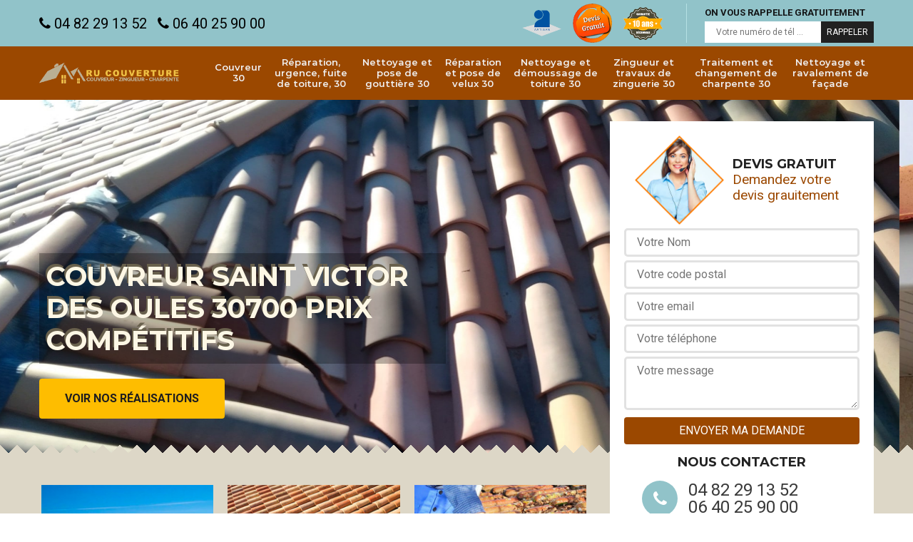

--- FILE ---
content_type: text/html; charset=UTF-8
request_url: https://www.artisan-couvreur-gard.fr/couvreur-toiture-saint-victor-des-oules-30700
body_size: 6111
content:
<!DOCTYPE html>
<html dir="ltr" lang="fr-FR">
<head>
		<meta charset="UTF-8" />
    <meta name=viewport content="width=device-width, initial-scale=1.0, minimum-scale=1.0 maximum-scale=1.0">
    <meta http-equiv="content-type" content="text/html; charset=UTF-8" >
    <title>Couvreur à Saint Victor Des Oules 30700 votre toiture par un expert à proximité</title>
        <meta name="description" content="Couvreur à Saint Victor Des Oules 30700, artisan passionné proche de chez vous pour tous vos travaux de toiture, RU Couverture tel: 04.82.29.13.52, devis gratuit, déplacement rapide. ">        
    <link rel="shortcut icon" href="/skins/default/images/favicon.ico" type="image/x-icon">
	<link rel="icon" href="/skins/default/images/favicon.ico" type="image/x-icon">
  <link href="/skins/default/css/bootstrap.css" rel="stylesheet" type="text/css"/>
  <link href="https://fonts.googleapis.com/css?family=Roboto:300,400,700" rel="stylesheet">
  <link href="https://fonts.googleapis.com/css?family=Indie+Flower" rel="stylesheet">
  <link href="/skins/default/css/style.css" rel="stylesheet" type="text/css"/>
    
</head>
<body class="Desktop ville">
    
    <header class="header"><div class="navigationTop"><div class="container"><div class="d-md-flex align-items-center justify-content-between"><div class="tel_top"><a href="tel:0482291352"><i class="icon icon-phone"></i> 04 82 29 13 52</a><a href="tel:0640259000"><i class="icon icon-phone"></i> 06 40 25 90 00</a></div><div class="topRight d-flex align-items-center justify-content-end"><div class="logo-divres"><img loading="lazy" src="/skins/default/images/img/logo_artisan.png" alt=""/><img loading="lazy" src="/skins/default/images/img/logo_devisGratuit.png" alt=""/><img loading="lazy" src="/skins/default/images/img/logo_gdecennale.png" alt=""/></div><div class="rappel_top"><strong>On vous rappelle gratuitement</strong><form action="/message.php" method="post" id="rappel_immediat"><input type="text" name="mail" id="mail2" value=""><input type="hidden" name="type" value="rappel"><input type="text" name="numtel" required="" placeholder="Votre numéro de tél ..." class="form-input"><input type="submit" name="OK" value="RAPPELER" class=" btn btn-submit"></form></div></div></div></div></div><div class="header-top"><div class="container"><div class="d-flex align-items-center justify-content-between"><a href="/" title="Uhlmann Rudy couvreur 30" class="logo"><img loading="lazy" src="/skins/default/images/logo.png" alt=""/></a><div class="right-block"><nav class="nav"><ul class="nav-list"><li class="nav-item"><a href="/">Couvreur 30</a></li><li class="nav-item"><a href="réparation-urgence-fuite-toiture-gard-30"> Réparation, urgence, fuite de toiture, 30</a></li><li class="nav-item"><a href="nettoyage-pose-gouttiere-toituregard-30">Nettoyage et pose de gouttière 30</a></li><li class="nav-item"><a href="reparation-fuite-velux-gard-30">Réparation et pose de velux 30</a></li><li class="nav-item"><a href="nettoyage-demoussage-toiture-gard-30">Nettoyage et démoussage de toiture 30</a></li><li class="nav-item"><a href="zingueur-zinguerie-couvreur-gard-30">Zingueur et travaux de zinguerie 30</a></li><li class="nav-item"><a href="traitement-changement-charpente-gard-30">Traitement et changement de charpente 30</a></li><li class="nav-item"><a href="nettoyage-et-ravalement-de-facade">Nettoyage et ravalement de façade</a></li></ul></nav></div></div></div></div><!-- <div class="menu-top"><div class="container"></div></div> --></header>
    <div class="containerslider"><div class="homeslider"><div class="fullImg" style="background-image: url('skins/default/images/img/slider-0.jpg');background-position: center !important;"></div><div class="fullImg" style="background-image: url('skins/default/images/img/slider-1.jpg');background-position: center 25% !important;"></div><div class="fullImg" style="background-image: url('skins/default/images/img/slider-2.jpg');background-position: center !important;"></div><div class="fullImg" style="background-image: url('skins/default/images/img/zinguerie-24.jpg');"></div><div class="fullImg" style="background-image: url('skins/default/images/img/nettoyage-toiture-2.jpg');"></div></div><div class="caption"><div class="container"><div class="row"><div class="col-md-6"><div class="text-caption"><h1>Couvreur Saint Victor Des Oules 30700 prix compétitifs</h1><a href="/realisations" title="Nos réalisations" class="btn btn-realisations">Voir nos réalisations</a></div></div></div></div></div></div><div class="Contenu"><div class="container"><div class="corps"><div class="row"><div class="col-lg-8 col-md-6"><div class="mainleft"><div class="competences"><div class="row"><div class="col-lg-4 col-md-6"><a href="/" class="item-comp "><img loading="lazy" src="/skins/default/images/img/cat-16.jpg" alt="$lien.ancre}"/><h3>Couvreur 30</h3></a></div><div class="col-lg-4 col-md-6"><a href="réparation-urgence-fuite-toiture-gard-30" class="item-comp "><img loading="lazy" src="/skins/default/images/img/cat-29.jpg" alt="$lien.ancre}"/><h3> Réparation, urgence, fuite de toiture, 30</h3></a></div><div class="col-lg-4 col-md-6"><a href="nettoyage-pose-gouttiere-toituregard-30" class="item-comp "><img loading="lazy" src="/skins/default/images/img/cat-4.jpg" alt="$lien.ancre}"/><h3>Nettoyage et pose de gouttière 30</h3></a></div><div class="col-lg-4 col-md-6"><a href="reparation-fuite-velux-gard-30" class="item-comp "><img loading="lazy" src="/skins/default/images/img/cat-1.jpg" alt="$lien.ancre}"/><h3>Réparation et pose de velux 30</h3></a></div><div class="col-lg-4 col-md-6"><a href="nettoyage-demoussage-toiture-gard-30" class="item-comp "><img loading="lazy" src="/skins/default/images/img/cat-2.jpg" alt="$lien.ancre}"/><h3>Nettoyage et démoussage de toiture 30</h3></a></div><div class="col-lg-4 col-md-6"><a href="zingueur-zinguerie-couvreur-gard-30" class="item-comp "><img loading="lazy" src="/skins/default/images/img/cat-24.jpg" alt="$lien.ancre}"/><h3>Zingueur et travaux de zinguerie 30</h3></a></div><div class="col-lg-4 col-md-6"><a href="traitement-changement-charpente-gard-30" class="item-comp "><img loading="lazy" src="/skins/default/images/img/cat-41.jpg" alt="$lien.ancre}"/><h3>Traitement et changement de charpente 30</h3></a></div><div class="col-lg-4 col-md-6"><a href="nettoyage-et-ravalement-de-facade" class="item-comp "><img loading="lazy" src="/skins/default/images/img/cat-6.jpg" alt="$lien.ancre}"/><h3>Nettoyage et ravalement de façade</h3></a></div></div></div><div class="contenublock"><div class="Block Block0"><div class="bloc-une"><h2>Le choix de la bonne charpente par un couvreur professionnel à Saint Victor Des Oules</h2><p>La solidité et la nature de la charpente est ce qui définira quel type de toiture pourra y être posé. Une charpente plus solide peut accueillir des matériaux plus lourds. Il faut alors définir à l’avance de quels matériaux sera composé votre charpente. Il ne faut pas oublier que la charpente définit également la forme et le degrés d’inclinaison de votre toiture (arrondie, plate, en pente…) en respectant les conditions du Plan Local d’Urbanisme. RU Couverture pourra vous assister pour le choix et la forme de la charpente qui va modeler votre toit.</p></div></div><div class="Block Block1"><div class="row"><div class="col-md-4 d-flex"><div class="bgImgF" style="background-image: url(/photos/443305-couvreur-2.jpg)"></div></div><div class="col-md-8"><div class="bloc-une"><h2>RU Couverture profitez d’un toit résistant !</h2><p>Vous souhaitez renforcer ou garantir la bonne étanchéité de votre toiture et ceux malgré les agressions externes? Chez RU Couverture nous vous garantissons un toit résistant et étanche  tout au long des années ! Quel que soit vos attentes, notre équipe se charge de diagnostiquer votre toiture afin de pouvoir vous proposer les travaux nécessaires à effectuer ! Nous passerons ensuite à une réparation efficace et assurée ! Devis gratuit et prix raisonnable, appelez-nous et notre équipe se déplacera gratuitement chez vous pour évaluer les travaux à effectuer ! </p></div></div></div></div><div class="Block Block2"><div class="row"><div class="col-md-4 d-flex"><div class="bgImgF" style="background-image: url(/photos/443305-couvreur-3.jpg)"></div></div><div class="col-md-8"><div class="bloc-une"><h2>La rénovation totale ou partielle de votre toit à Saint Victor Des Oules</h2><p>La résistance et l’étanchéité d’un toit sera de moins en moins efficace au fils des ans, voire encore plus si les entretiens sont négligés. Les dégâts des intempéries peuvent être partiels ou, selon la gravité, en quasi-totalité. Une dégradation partielle doit être traitée rapidement car l’accumulation des dommages risque de coûter encore plus cher en réparation. Un toit abimé demande, par contre, une rénovation totale. Confiez la rénovation ou la réparation de votre toit à RU Couverture afin de vous garantir un travail bien fait et dans les normes de sécurité.</p></div></div></div></div><div class="Block Block3"><div class="toggle-title et-clearfix"><h2 class="toggle-title-tag">Un artisan couvreur pour tout type de toit à Saint Victor Des Oules</h2><span class="toggle-ind icon icon-plus"></span></div><div class="toggle-content et-clearfix"><p>Pour tout type de toiture (Tôle, tuile, chaume, shingle, ardoise, zinc...), RU Couverture saura user de la bonne méthode pour offrir à votre toiture une résistance à toute épreuve et une beauté esthétique selon votre choix. Je m’assurerai également des travaux afin d’adopter la forme de toit que vous souhaitez (Structure en pente, arrondie ou en terrasse). Si vous résidez à Saint Victor Des Oules et que vous recherchez un travail fait dans les règles de l’art, demandez-moi vite vos devis afin de mener à bien la réussite de votre projet.</p></div></div><div class="Block Block4"><div class="toggle-title et-clearfix"><h2 class="toggle-title-tag">L’efficacité de l’isolation de votre toit avec RU Couverture</h2><span class="toggle-ind icon icon-plus"></span></div><div class="toggle-content et-clearfix"><p>L’isolation de toit est important pour assurer la protection contre les variations de température ainsi que les bruitages qui pourraient troubler votre confort. Une bonne isolation permettre la circulation de l’air de l’intérieur vers l’extérieure afin de garder une température agréable. Ce qui vous sera également bénéfique quant à la réduction de la facture pour le chauffage. Que votre toiture soit inclinée ou plate, l’isolation de votre toiture sera assurée au top grâce au savoir-faire de RU Couverture. Vous restez ainsi au chaud et a l’abris des pollutions sonore tout au long de l’année. </p></div></div><div class="Block Block5"><div class="toggle-title et-clearfix"><h2 class="toggle-title-tag">Le métier de couvreur n’est pas sans danger</h2><span class="toggle-ind icon icon-plus"></span></div><div class="toggle-content et-clearfix"><p>Attention ! Les travaux de couverture ne doivent jamais être pris à la légère car, essentiellement en hauteur, le danger auquel un couvreur est exposé est réel et permanent. Ne mettez pas votre vie en danger. Il est dangereux de réparer vous-même votre toit ou de vous occuper d’un quelconque travail sur votre couverture sans l’assistance d’un professionnel. RU Couverture réuni la bonne condition physique et une bonne connaissance en calculs de surfaces ainsi qu’une maitrise parfaite des matériels spécifiques pour la réussite de votre projet en toute sécurité.</p></div></div><div class="Block Block6"><div class="toggle-title et-clearfix"><h2 class="toggle-title-tag">Couvreur compétent, faites confiance à RU Couverture !</h2><span class="toggle-ind icon icon-plus"></span></div><div class="toggle-content et-clearfix"><p>Un projet de toiture en vue ? Réparation, rénovation ou un simple entretien ? Pour votre assurance, adressez-vous à un couvreur reconnu et expérimenté ! RU Couverture couvreur doté d’une dizaine d’expériences vous propose un service professionnel, fiable et assuré ! Nous faisons un travail avec précision, pour chaque intervention, nous veillons à la sécurité de l’intervention. Des outils et matériaux professionnels seront mis en œuvre pour un résultat irréprochable ! Tarifs accessible à tous, faites votre demande, nous vous répondrons au plus vite ! </p></div></div><div class="Block Block7"><div class="toggle-title et-clearfix"><h2 class="toggle-title-tag">Un couvreur spécialisé pour petits ou grands travaux de couverture</h2><span class="toggle-ind icon icon-plus"></span></div><div class="toggle-content et-clearfix"><p>Maison individuelle, bâtiment industriel ou bâtiment commercial, avec RU Couverture votre toit sera garanti d’un maximum de longévité, de protection et d’étanchéité optimale. Mes services sont disponibles à Saint Victor Des Oules pour toute construction neuve ou pour la rénovation ou réparation partielle ou en totalité de votre toit abimé. Les travaux sur votre couverture se feront avec expertise et professionnalisme et dans le respect des règles strictes de sécurité afin de garantir votre confort, l’efficacité de votre toit ainsi que l’esthétique de celui-ci.</p></div></div><div class="Block Block8"><div class="toggle-title et-clearfix"><h2 class="toggle-title-tag">Une rénovation ou une installation efficace de votre couverture avec les services de RU Couverture</h2><span class="toggle-ind icon icon-plus"></span></div><div class="toggle-content et-clearfix"><p>Pour assurer l’efficacité d’une couverture, il faut veiller à sa parfaite étanchéité et à sa bonne isolation. Pour cela, il faut que les éléments se zinguerie auxquels le toit est associé doivent être fonctionnels. Pour l’étanchéité, la gouttière participe, par exemple, à la protection contre l’infiltration d’eau grâce à son système d’évacuation. L’isolation doit permettre la circulation de l’air de l’intérieur vers l’extérieur pour assurer la perte de chaleur. Qu’il s’agisse de rénovation ou d’installation de toiture, RU Couverture offre à Saint Victor Des Oules sa main d’œuvre de qualité pour assurer l’efficacité de votre toit.</p></div></div><div class="Block Block9"><div class="toggle-title et-clearfix"><h2 class="toggle-title-tag">Une entreprise pour la réalisation des travaux de couverture en toute confiance à Saint Victor Des Oules 30700</h2><span class="toggle-ind icon icon-plus"></span></div><div class="toggle-content et-clearfix"><p>RU Couverture est une entreprise fiable sur qui confier vos travaux de couverture quelle que soient les tâches à accomplir. Je possède une grande expérience, une connaissance en mesure de surface, un bon coup de crayon pour les plans de construction, et une maitrise parfaite des matériels spécifiques afin de mener à bien toutes vos demandes. Je dispose également d’une parfaite condition physique, d’une endurance à toutes épreuves et de outils de sécurité pour que tous les travaux soient réalisés sans accidents.</p></div></div><div class="Block Block10"><div class="toggle-title et-clearfix"><h2 class="toggle-title-tag">Un couvreur zingueur qualifié pour la prise en main des travaux sur votre couverture</h2><span class="toggle-ind icon icon-plus"></span></div><div class="toggle-content et-clearfix"><p>Si vous chercher un véritable professionnel pour la construction et la réfection de vos toits à Saint Victor Des Oules, contactez RU Couverture sans plus attendre. Je vous garantirai une prestation de qualité afin d’apporter à votre toit une capacité de protection optimale contre les intempéries. Je me chargerai à la mise en place des échafaudages et des dispositifs de sécurité qui accueillerons par la suite votre couverture. Les éléments de zinguerie qui contribuent au rôle de protection de votre toit seront également posés à la perfection.</p></div></div><div class="accordeon-inner"></div></div></div></div><div class="col-lg-4 col-md-6"><div class="mainright"><div class="Devisgratuit"><div class="titreD"><img loading="lazy" src="/skins/default/images/img/call.png" alt=""/><div><h3>Devis gratuit</h3><span>Demandez votre devis grauitement</span></div></div><form action="/message.php" method="post" id="FormDevis"><input type="text" name="mail" id="mail" value=""><input type="text" name="nom" required="" class="form-input" placeholder="Votre Nom"><input type="text" name="code_postal" required="" class="form-input" placeholder="Votre code postal"><input type="text" name="email" required="" class="form-input" placeholder="Votre email"><input type="text" name="telephone" required="" class="form-input" placeholder="Votre téléphone"><textarea name="message" required="" class="form-input" placeholder="Votre message"></textarea><input type="submit" value="Envoyer ma demande" class="btn btn-submit"></form><div class="coordonne"><h3>Nous contacter</h3><div><i class="icon icon-phone"></i><p class="tel"><span>04 82 29 13 52</span><span>06 40 25 90 00</span></p></div></div></div><div class="ImgLeft" style="background-image: url(/photos/443305-couvreur-1.jpg)"><!-- <img loading="lazy" src="/photos/443305-couvreur-saint-victor-des-oules-30700-ru-couverture-1.jpg" alt="Couvreur  saint-victor-des-oules-30700 RU Couverture"/> --><!-- <img loading="lazy" src="/skins/default/images/activites/16-1.jpg" alt=""/> --></div><div class="MapRight"><h3>Nous localiser</h3><span>Couvreur   Saint Victor Des Oules</span><div id="Map"></div><p><i class="icon icon-map"></i> 30 Gard</p></div></div></div></div></div></div></div><!-- <div class="wave-down"></div> --><div class="categoriesList"><div class="container"><div class="Services"><h2 class="Titre">Autres services</h2><div class="Liens"><a href="/reparation-urgence-fuite-toiture-saint-victor-des-oules-30700"> Réparation, urgence, fuite de toiture, Saint Victor Des Oules</a><a href="/nettoyage-pose-gouttiere-toituresaint-victor-des-oules-30700">Nettoyage et pose de gouttière Saint Victor Des Oules</a><a href="/reparation-fuite-velux-saint-victor-des-oules-30700">Réparation et pose de velux Saint Victor Des Oules</a><a href="/nettoyage-demoussage-toiture-saint-victor-des-oules-30700">Nettoyage et démoussage de toiture Saint Victor Des Oules</a><a href="/zingueur-zinguerie-couvreur-saint-victor-des-oules-30700">Zingueur et travaux de zinguerie Saint Victor Des Oules</a><a href="/traitement-changement-charpente-saint-victor-des-oules-30700">Traitement et changement de charpente Saint Victor Des Oules</a><a href="/nettoyage-ravalement-facade-saint-victor-des-oules-30700">Nettoyage et ravalement de façade Saint Victor Des Oules</a></div></div></div></div><!-- <div class="wave-down down-or"></div> -->
    <footer id="footer"><div class="container"><div class="info-footer"><div class="d-md-flex align-items-center justify-content-between"><p class="adresse"><i class="icon icon-map"></i>30 Gard</p><p class="tel"><i class="icon icon-phone"></i><span><span>04 82 29 13 52</span><span>06 40 25 90 00</span></span></p></div></div><p class="copyright">©2018 Tout droit réservé - <a href="javascript:;" title="Mentions légales">Mentions légales</a></p></div></footer>


<script src="/js/jquery.min.js"></script>
<script src="/js/scripts.js"></script>
<script src="skins/default/js/jquery.sticky.js"></script>
<script src="skins/default/js/slick.min.js"></script>

<script src="/js/swipebox/src/js/jquery.swipebox.min.js"></script>
<link href="/js/swipebox/src/css/swipebox.min.css" rel="stylesheet" type="text/css"/>

<link rel="stylesheet" href="/js/leaflet/leaflet.css" />
<script src="/js/leaflet/leaflet.js"></script>
<script src="/js/map.js"></script>

<script type="text/javascript">		
		var Support = 'Desktop';
		$(document).ready(function(){
		// Js lancés une fois la page chargée
				$( '.swipebox' ).swipebox();
			
		          initAnalytics('_');
		        //sticky
        $(".header").sticky({ topSpacing: 0 });
        // Append the mobile icon nav
        $('.header').find('.d-flex').append($('<div class="nav-mobile">Menu</div>'));
        $('.nav-item').has('ul').prepend('<span class="nav-click"><i class="nav-arrow"></i></span>');
        $('.nav-mobile').click(function(){
            $('.nav-list').toggle();
        });
        $('.nav-list').on('click', '.nav-click', function(){
            $(this).siblings('.nav-submenu').toggle();
            $(this).children('.nav-arrow').toggleClass('nav-rotate');
            
        });
		
        $('.homeslider').slick({
          arrows:false,
          // fade:true,
          speed:1200,
          autoplay: true,
          autoplaySpeed: 3000,
          pauseOnHover:false,
        });


        //Map 
        initMap('30 Gard30 Gard',16);
        //accordeon
        $('.contenublock').find('.accordeon-inner').append($('.Block3, .Block4, .Block5, .Block6, .Block7, .Block8, .Block9, .Block10'));
        $(".toggle-title").on("click", function() {
          if ($(this).hasClass("active")) {
            $(this).removeClass("active");
            $(this)
              .siblings(".toggle-content")
              .slideUp(200);
            $(".toggle-title i")
              .removeClass("icon-angle-up")
              .addClass("fa-plus");
          } else {
            $(".toggle-title i")
              .removeClass("icon-angle-up")
              .addClass("fa-plus");
            $(this)
              .find("i")
              .removeClass("fa-plus")
              .addClass("icon-angle-up");
            $(".toggle-title").removeClass("active");
            $(this).addClass("active");
            $(".toggle-content").slideUp(200);
            $(this)
              .siblings(".toggle-content")
              .slideDown(200);
          }
        });
		});
	</script>
</body>
</html>


--- FILE ---
content_type: text/html; charset=UTF-8
request_url: https://www.artisan-couvreur-gard.fr/ajax.php
body_size: 119
content:
{"code_google_tags":"","code_analytics":"UA-122406768-34","RGPD":null,"dbg":["Erreur  n'est pas reconnu."]}